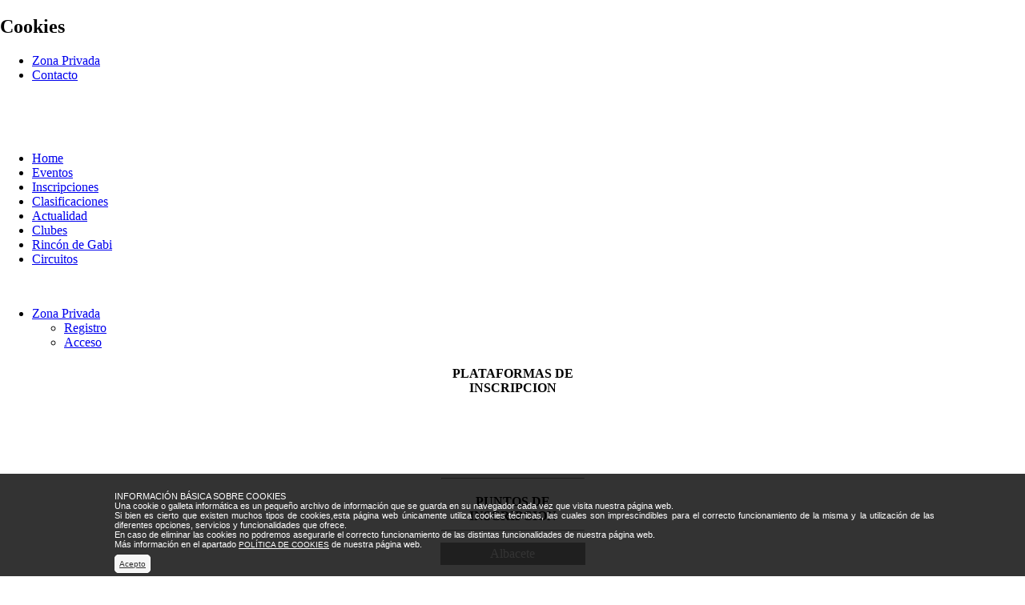

--- FILE ---
content_type: text/html
request_url: https://www.atletaspopulares.es/es/zona-privada.zhtm?atletaspopulares=3m8ttobarkng54g62akp38ipj2
body_size: 4282
content:
<!doctype html>
<html lang="es" >
<head>
<!-- saved from url=(0014)about:internet -->
<meta http-equiv="Content-Type" content="text/html; charset=iso-8859-1">

  

<title>Atletas Populares</title>
<meta name="keywords" CONTENT="Atletas Populares, web oficial de carreras populares de castilla la mancha">
<meta name="description" CONTENT="Atletas Populares, web oficial de carreras populares de castilla la mancha">

<meta property="og:title" content="Atletas Populares"/>
<meta property="og:description" content="Inscripciones a carreras de atletismo de Albacete."/>
<meta property="og:url" content="http://www.atletaspopulares.es/es/zona-privada.zhtm?atletaspopulares=3m8ttobarkng54g62akp38ipj2"/>
<meta property="og:type" content="website"/>
<meta data-ue-u="og:image" property="og:image" content="http://www.atletaspopulares.es/corps/atletaspopulares/url/img/IWEB-ICONO.png"/>
<meta property="og:site_name" content="Atletas Populares"/>
<meta property="fb:app_id" content="883918138688726"/>

<link href='/corps/atletaspopulares/url/css/general.css' rel='stylesheet' type='text/css'>
<link href='/corps/atletaspopulares/url/css/style.css' rel='stylesheet' type='text/css'>
<link href='/corps/atletaspopulares/url/css/no_editor.css' rel='stylesheet' type='text/css'>
<link href='/corps/atletaspopulares/url/css/form.css' rel='stylesheet' type='text/css'>
<link href='/url/jscalendar10/calendar-green.css' rel='stylesheet' type='text/css'>
<link href='/corps/atletaspopulares/url/css/login.css' rel='stylesheet' type='text/css'>
<link href='/corps/atletaspopulares/url/css/lightbox.css' rel='stylesheet' type='text/css'>
<link href='/corps/atletaspopulares/url/css/evento_calendario.css' rel='stylesheet' type='text/css'>
<link href='/corps/atletaspopulares/url/css/zona_privada.css' rel='stylesheet' type='text/css'>
<link href='/corps/atletaspopulares/url/css/jquery.autocomplete.css' rel='stylesheet' type='text/css'>
<!--[if lt IE 9]><link rel="stylesheet" href="/corps/atletaspopulares/url/css/style_ie.css" type="text/css" /> <![endif]--> 
<script>
// Edit to suit your needs.
var ADAPT_CONFIG = {
  // Where is your CSS?
  path: '/corps/atletaspopulares/url/css/',

  // false = Only run once, when page first loads.
  // true = Change on window resize and page tilt.
  dynamic: true,

  // First range entry is the minimum.
  // Last range entry is the maximum.
  // Separate ranges by "to" keyword.
  range: [
    '760px  to 1024px  = style_min.css',
    '1024px            = style.css'
  ]
};
</script>
<script language='javascript' src='/corps/atletaspopulares/url/js/adapt.min.js'></script>
<script language='javascript' src='/url/js/ventanas.js'></script>
<script language='javascript' src='/url/js/varios.js'></script>
<script language='javascript' src='/url/js/textarea.js'></script>
<script language='javascript' src='/url/js/imagenes.js'></script>
<script language='javascript' src='/url/js/wapa_ajax.js'></script>
<script language='javascript' src='/url/jscalendar10/calendar.js'></script>
<script language='javascript' src='/url/jscalendar10/lang/calendar-es.js'></script>
<script language='javascript' src='/url/jscalendar10/calendar-setup.js'></script>
<script language='javascript' src='/corps/atletaspopulares/url/js/jquery/jquery-1.3.js'></script>
<script language='javascript' src='/corps/atletaspopulares/url/js/jquery/jquery.form.js'></script>
<script language='javascript' src='/corps/atletaspopulares/url/js/jquery/ui.core.js'></script>
<script language='javascript' src='/corps/atletaspopulares/url/js/jquery/ui.tabs.js'></script>
<script language='javascript' src='/corps/atletaspopulares/url/js/jquery/ui.dialog.js'></script>
<script language='javascript' src='/corps/atletaspopulares/url/js/jquery/ui.resizable.js'></script>
<script language='javascript' src='/corps/atletaspopulares/url/js/jquery/jquery.autocomplete.js'></script>
<script language='javascript' src='/corps/atletaspopulares/url/js/jquery/jquery.ajaxQueue.js'></script>
<script language='javascript' src='/corps/atletaspopulares/url/js/myscript.js'></script>
<script language='javascript' src='/corps/atletaspopulares/url/js/jquery/jquery.bgiframe.js'></script>

<!--<script type='text/javascript' src='https://platform-api.sharethis.com/js/sharethis.js#property=5e4ef1cfcb5b3f001255a1c7&product=sticky-share-buttons&cms=sop' async='async'></script>-->

<link rel='shortcut icon' href='/corps/atletaspopulares/url/img/favicon.ico' type='image/x-icon' />

</head>

<body leftmargin='0' topmargin='0' marginwidth='0' marginheight='0'><style>.msgcookie{display:block;position:fixed;bottom:0;height:auto;width:100%;z-index:99999;background:rgba(0,0,0,0.8);color:#fff;font-size:11px;font-family:sans-serif;text-align:justify;}.msgcookie p{width:80%;margin:0 auto;background:url(/corps/atletaspopulares/url/img/cookie.png) 0 0 no-repeat;padding:10px 0 10px 30px;color:#fff;font-size:11px;}.msgcookie p a:link,.msgcookie p a:active,.msgcookie p a:visited,.msgcookie p a:hover{font-size:10px;color:#ffffff;}a.close:hover{opacity:1}.msgcookie a.close{font-size:10px;color:#333333!important;background-color:#f6f6f6;padding:5px;border-radius: 5px 5px 5px 5px;-moz-border-radius: 5px 5px 5px 5px;-webkit-border-radius: 5px 5px 5px 5px;border: 1px solid #ffffff;} .msgcookie a.enlace{color:#ffffff!important;}</style>
<div>
                    <!-- Mensaje de cookies -->
            <div class="cookies">
                <h2>Cookies</h2>
                <div class='msgcookie'><p><br />INFORMACIÓN BÁSICA SOBRE COOKIES</strong><br />Una cookie o galleta informática es un pequeño archivo de información que se guarda en su navegador cada vez que visita nuestra página web.<br />Si bien es cierto que existen muchos tipos de cookies,esta página web únicamente utiliza cookies técnicas, las cuales son imprescindibles para el correcto funcionamiento de la misma y la utilización de las diferentes opciones, servicios y funcionalidades que ofrece.<br />En caso de eliminar las cookies no podremos asegurarle el correcto funcionamiento de las distintas funcionalidades de nuestra página web.<br />Más información en el apartado <a href='/es/atletas--politica-de-cookies.zhtm'>POLÍTICA DE COOKIES</a> de nuestra página web.<br /><br /> <a href='?politica-cookies=1' class='close'>Acepto</a></p></div>
            </div>
            </div>
<div id="all_in">
	<div id="menuTop">


<div id='menu_top'><ul>
<li class='active'><a href='/es/zona-privada.zhtm?atletaspopulares=u9h3ro7dll2pvrrlcan711iav6'>Zona Privada</a>
</li>
<li><a href='/es/contacto.zhtm?atletaspopulares=u9h3ro7dll2pvrrlcan711iav6'>Contacto</a>
</li>
</ul>
</div>


</div>
	<div id="banner">
		<img alt="" src="/corps/inscripcionesweb/data/resources/image/BANNER/BannerIW.png" style="width: 1024px; height: 277px;" /><br />
<img alt="" src="/corps/inscripcionesweb/data/resources/image/BANNER/inibanner2.png" style="width: 1024px; height: 50px;" />         
	</div>
	<br />
	<div class="clear"></div>
	<div id="menu">
		<div id='menu_sup'><ul>
<li><a href='/es/atletas-home.zhtm?atletaspopulares=u9h3ro7dll2pvrrlcan711iav6'>Home</a>
</li>
<li><a href='/es/atletas-eventos.zhtm?atletaspopulares=u9h3ro7dll2pvrrlcan711iav6'>Eventos</a>
</li>
<li><a href='/es/atletas-inscripciones-off-line.zhtm?atletaspopulares=u9h3ro7dll2pvrrlcan711iav6'>Inscripciones</a>
</li>
<li><a href='/es/atletas-clasificaciones-pruebas.zhtm?atletaspopulares=u9h3ro7dll2pvrrlcan711iav6'>Clasificaciones</a>
</li>
<li><a href='/es/atletas-actualidad.zhtm?atletaspopulares=u9h3ro7dll2pvrrlcan711iav6'>Actualidad</a>
</li>
<li><a href='/es/atletas-clubes.zhtm?atletaspopulares=u9h3ro7dll2pvrrlcan711iav6'>Clubes</a>
</li>
<li><a href='/es/atletas-rincon-de-gabi.zhtm?atletaspopulares=u9h3ro7dll2pvrrlcan711iav6'>Rincón de Gabi</a>
</li>
<li><a href='/es/atletas-circuitos-carreras-populares.zhtm?atletaspopulares=u9h3ro7dll2pvrrlcan711iav6&amp;target=https://inscripciones.dipualba.es/' target='_blank'>Circuitos</a>
</li>
</ul>
</div>


		<br />
	           
	</div>
	<div class="clear"></div>
	<div id="cuerpo_in">
		<div id="menu_izq_in">
			<div id="menu_inf">
	<ul>
		<li><a href="/?url=125&amp;mode=view&amp;corp=atletaspopulares&amp;lang=es">Zona Privada</a>
			<ul>
				<li><a href="/?url=54&amp;mode=view&amp;corp=atletaspopulares&amp;lang=es">Registro</a></li>
				<li><a href="/?url=55&amp;mode=view&amp;corp=atletaspopulares&amp;lang=es">Acceso</a>
									</li>
											</ul>
		</li>
	</ul>
</div>
<table align="center" border="0" cellpadding="1" cellspacing="1" height="399" width="183">
	<tbody>
		<tr>
			<td colspan="2" style="text-align: center;"><strong>PLATAFORMAS DE INSCRIPCION</strong></td>
		</tr>
		<tr>
			<td colspan="2" style="text-align: center;"><a href="http://www.inscripcionesweb.es/"><img alt="" src="/corps/atletaspopulares/data/resources/image/galeria/inswebtransp.gif" style="width: 150px; height: 144px;" /></a></td>
		</tr>
		<tr>
			<td style="text-align: center;"><a href="https://play.google.com/store/apps/details?id=com.gsebas.iwa&amp;hl=en_US"><img alt="" src="/corps/atletaspopulares/data/resources/image/galeria/GOOGLEPLAY1(1).png" style="width: 85px; height: 25px;" /></a></td>
			<td style="text-align: center;"><a href="https://itunes.apple.com/ie/app/inscripciones-web/id1193065614?preserveScrollPosition=true#?platform=ipad"><img alt="" src="/corps/atletaspopulares/data/resources/image/galeria/APPSTORE.png" style="width: 75px; height: 26px;" /></a></td>
		</tr>
		<tr>
			<td colspan="2" style="text-align: center;"><a href="http://www.inscripcionesweb.es/" style="font-size: medium; font-weight: 400; text-align: center;"><img alt="" src="/corps/atletaspopulares/data/resources/image/logos/IWEB.jpg" style="width: 100px; height: 97px;" /></a></td>
		</tr>
		<tr>
			<td colspan="2" style="text-align: center;">
			<hr /></td>
		</tr>
		<tr>
			<td colspan="2" style="text-align: center;"><strong>PUNTOS DE INSCRIPCION</strong>
			<hr /></td>
		</tr>
		<tr>
			<td colspan="2" style="text-align: center; background-color: rgb(153, 153, 153);"><span style="color:#ffffff;">Albacete</span></td>
		</tr>
		<tr>
			<td colspan="2" style="text-align: center;"><img alt="" src="/corps/atletaspopulares/data/resources/image/COLABORADORES/FILIPIDES.jpg" style="width: 175px; height: 120px;" /></td>
		</tr>
		<tr>
			<td colspan="2" style="text-align: center; background-color: rgb(153, 153, 153);"><span style="color:#FFFFFF;">Hellin</span></td>
		</tr>
		<tr>
			<td colspan="2" style="text-align: center;"><img alt="" src="/corps/atletaspopulares/data/resources/image/COLABORADORES/atmosfera.jpg" style="width: 175px; height: 175px;" /></td>
		</tr>
		<tr>
			<td colspan="2" style="text-align: center; background-color: rgb(153, 153, 153);"><span style="color:#FFFFFF;">La Roda</span></td>
		</tr>
		<tr>
			<td colspan="2" style="text-align: center;"><img alt="" src="/corps/atletaspopulares/data/resources/image/COLABORADORES/JUSEN.png" style="width: 175px; height: 124px;" /></td>
		</tr>
	</tbody>
</table>
  		</div>
		<div style="float:right;">
			<div id="ruta_in"> &gt; <a href='/es/zona-privada.zhtm?atletaspopulares=u9h3ro7dll2pvrrlcan711iav6'>Zona Privada</a> 

</div>
			<div id="contenido_in">
			
				<div id="bannerRight" style="float:right; width:120px; margin:5px 0 0 0;">
					  				</div>
				<div id="entro">
					<div id="titulo_in">
						<h1 class="titulo"> Zona Privada

</h1>
						<hr>
					</div>
					<div id="content_in">
						<h4>Qu&eacute; puedes hacer en tu zona privada</h4>
<p>&nbsp;Bienvenido a Tu zona privada. Desde esta zona personal tu puedes gestionar c&oacute;modamente:&nbsp;</p>
<ul>
    <li><strong>Tus&nbsp;noticias:</strong> adem&aacute;s de las noticias p&uacute;blicas, tambi&eacute;n podr&aacute;s disfrutar de noticias, eventos, privados.</li>
    <li><strong>Tus&nbsp;mensajes:</strong> desde &eacute;ste apartado puedes enviar y recibir mensajes internos entre otros atletas o con el administrador de la web.</li>
    <li><strong>Tus&nbsp;incidencias</strong>: gestiona tus incidencias a trav&eacute;s del gestor creado para tal f&iacute;n, sabiendo en cada momento el estado de las mismas.</li>
    <li><strong>Tus&nbsp;datos personales</strong>: tenlos siempre actualizados para recibir correctamente los avisos y los report de confirmaci&oacute;n de inscripciones. Modifica tu contrase&ntilde;a, si lo deseas. Inserta una foto</li>
    <li><strong>Tu Runnershop (tienda de carreras).</strong> se llama as&iacute; porque puedes realizar las inscripciones a multiples pruebas al mismo tiempo con un solo pago.</li>
    <li><strong>Tus&nbsp;historicos de inscripciones:</strong> comprueba y gestiona todas tus inscripciones, comprobando el estado de las mismas en cada momento y pudiendo eliminar o re-imprimir el report de cualquier carrera.</li>
    <li><strong>Tus&nbsp;resultados:</strong> aqu&iacute; tendr&aacute;s un historico de todos tus resultados, de todas las pruebas y de todos los circuitos.</li>
</ul>
<h4>Recomendaciones de seguridad</h4>
<ul>
    <li>Mantenga sus claves en secreto.</li>
    <li>Cambielas regularmente.</li>
    <li>No entregue sus claves a otras personas. En cualquier caso haga sus inscripciones a trav&eacute;s del club.</li>
    <li>No olvide pulsar desconectar al terminar su sesi&oacute;n.</li>
    <li>
    <p><strong><span style="color: #cc0000">Nunca</span></strong> le solicitaremos sus claves <strong>personales</strong> y <strong>confidenciales</strong> por tel&eacute;fono, correo electr&oacute;nico o fax.<br />
    <br />
    Si tiene dudas, llame a nuestro servicio de Atenci&oacute;n al cliente <strong>902 760 563 </strong>o env&iacute;e un e-mail con todos sus datos personales a <a href="mailto:inscripciones@atletaspoplares.es?subject=SOLICITUD%20INFORMACION%20DE%20REGISTRO&amp;body=Solicito%20informaci%C3%B3n%20de%20registro%3A%0D%0AINDIQUE%20TODOS%20SUS%20DATOS%20PERSONALES."><font color="#0000ff"><strong>inscriciones@atletaspopulares.es</strong></font></a>.</p>
    <p align="center"><input src="/corps/atletaspopulares/data/resources/image/BOTONES/SeguridadAtletaspopulares.jpg" width="150" height="122" type="image" /></p>
    </li>
</ul>  					</div>
				</div>
			</div>
		</div>
	</div>
	<div id="editor_pie">  </div>
</div>
<div class="clear"></div>
<div id="footer">
		<div><a href=/?url=124&corp=atletaspopulares&mode=view&lang=es>Condiciones Legales</a> | <a href=/?url=123&corp=atletaspopulares&mode=view&lang=es>Aviso Legal</a> | <a href=/?url=352&corp=atletaspopulares&mode=view&lang=es>Política de cookies</a><br>© Copyright 2025 | Servisport 2005 | Todos los derechos reservados | Tel.: 902 760 563 | Fax: 902 760 593. | <a href=mailto:servisport@atletaspopulares.es>servisport@atletaspopulares.es</a></div>
</div>
<div id="logos">
	<img src="/corps/atletaspopulares/url/img/logos/logo_servisport.png" border="0" align="middle">&nbsp;
Entidad colaboradora:&nbsp; 
<a href="http://www.dipualba.es" target="_blank"><img src="/corps/atletaspopulares/url/img/logos/logo_dipualba.png" border="0" align="middle"></a>&nbsp;
Socio tecnológico:&nbsp; 
<a href="http://www.capazita.com" target="_blank"><img src="/corps/atletaspopulares/url/img/logos/logo_capazita.png" border="0" align="middle"></a>
<br /><br />
<img src="/corps/atletaspopulares/url/img/logos_subvencionados.png" border="0" align="middle">&nbsp;</div>
</body>
</html>
